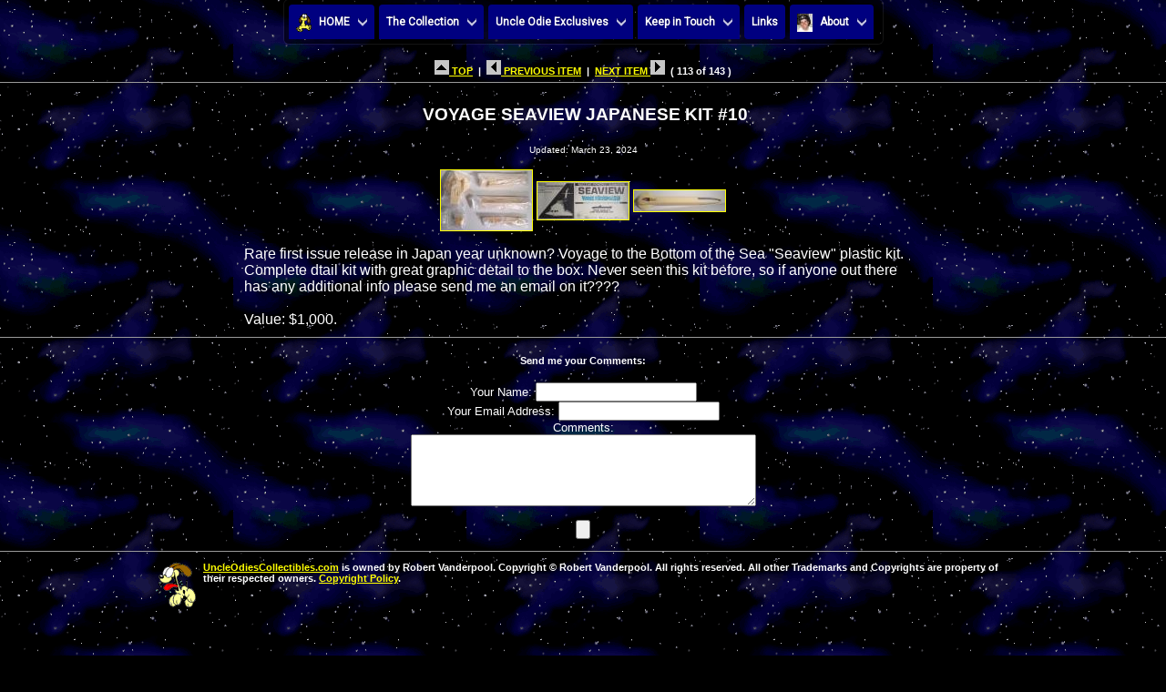

--- FILE ---
content_type: text/html
request_url: http://www.uncleodiescollectibles.com/html_lib/voyage-dioramas/00113.html
body_size: 7405
content:
<HTML>
<HEAD><TITLE>VOYAGE SEAVIEW JAPANESE KIT #10</TITLE>
<!-- Start css3menu.com HEAD section -->
<link rel="stylesheet" href="../../UncleOdie.css3prj_files/css3menu1/style.css" type="text/css" /><style type="text/css">._css3m{display:none}</style>
<!-- End css3menu.com HEAD section -->
<script type="text/javascript">
<!--
var viewer = new PhotoViewer();
viewer.setBackgroundColor('#ffffff');
viewer.disablePanning();
viewer.disableFading();
viewer.setFontSize(12);
viewer.setBorderWidth(1);
viewer.enableLoop();
viewer.add('../../img_lib/01 Voyage Seaview Japanese Kit 10 01 3-24-24.jpg', '01 Voyage Seaview Japanese Kit 10 01 3-24-24.jpg');
viewer.add('../../img_lib/Voyage Seaview Japanese Kit 10 02 3-24-24.jpg', 'Voyage Seaview Japanese Kit 10 02 3-24-24.jpg');
viewer.add('../../img_lib/Voyage Seaview Japanese Kit 10 03 3-24-24.jpg', 'Voyage Seaview Japanese Kit 10 03 3-24-24.jpg');
//--></script>
<LINK REL=STYLESHEET TYPE="text/css" HREF="../../style.css"></HEAD>
<BODY BACKGROUND="../../images/spacebgani.gif" BGPROPERTIES="FIXED" OnLoad="commentsform.reset();">

<DIV ALIGN="center">
<!-- Start css3menu.com BODY section -->
<ul id="css3menu1" class="topmenu">
	<li class="switch"><label onclick="" for="css3menu-switcher"></label></li>
	<li class="toproot"><a href="http://www.uncleodiescollectibles.com" style="height:22px;line-height:22px;"><span><img src="/UncleOdie.css3prj_files/css3menu1/iconodie2.gif" alt=""/>HOME</span></a>
	<ul>
		<li><a href="http://www.uncleodiescollectibles.com/whatsnew.html">What's New</a></li>
		<li><a href="http://www.uncleodiescollectibles.com/sitemap.html">Site Map</a></li>
		<li><a href="http://www.uncleodiescollectibles.com/allitems.html">Site Map with items</a></li>
	</ul></li>
	<li class="toproot"><a href="#" style="height:22px;line-height:22px;"><span>The Collection</span></a>
	<ul>
		<li><a href="http://www.uncleodiescollectibles.com/irwin-home.html"><span>Irwin Allen</span></a>
		<ul>
			<li><a href="http://www.uncleodiescollectibles.com/irwin-home.html">Irwin Allen</a></li>
			<li><a href="http://www.uncleodiescollectibles.com/irwin.html">Irwin Allen Remembered</a></li>
			<li><a href="http://www.uncleodiescollectibles.com/html_lib/irwin-allen/index.html">General</a></li>
			<li><a href="http://www.uncleodiescollectibles.com/html_lib/irwin-art/index.html">Art Gallery</a></li>
			<li><a href="http://www.uncleodiescollectibles.com/html_lib/irwin-collect/index.html">Collectibles</a></li>
			<li><a href="http://www.uncleodiescollectibles.com/html_lib/irwin-props/index.html">Props</a></li>
			<li><a href="http://www.uncleodiescollectibles.com/html_lib/irwin-pub/index.html">Publications</a></li>
		</ul></li>
		<li><a href="http://www.uncleodiescollectibles.com/lis-home.html"><span>Lost in Space</span></a>
		<ul>
			<li><a href="http://www.uncleodiescollectibles.com/lis-home.html">Lost in Space</a></li>
			<li><a href="http://www.uncleodiescollectibles.com/html_lib/lis/index.html">General</a></li>
			<li><a href="http://www.uncleodiescollectibles.com/html_lib/lis-art/index.html">Art Gallery</a></li>
			<li><a href="http://www.uncleodiescollectibles.com/html_lib/lis-collect/index.html">Collectibles</a></li>
			<li><a href="http://www.uncleodiescollectibles.com/html_lib/lis-dioramas/index.html">Diorama's</a></li>
			<li><a href="http://www.uncleodiescollectibles.com/lis guide.html">Episode Guide</a></li>
			<li><a href="http://www.uncleodiescollectibles.com/html_lib/lis-jupiter-2/index.html">Jupiter-2</a></li>
			<li><a href="http://www.uncleodiescollectibles.com/html_lib/lis-props/index.html">Props</a></li>
			<li><a href="http://www.uncleodiescollectibles.com/html_lib/lis-pub/index.html">Publications</a></li>
			<li><a href="http://www.uncleodiescollectibles.com/html_lib/lis-robot/index.html">Robot B-9</a></li>
		</ul></li>
		<li><a href="http://www.uncleodiescollectibles.com/liscast-home.html"><span>Lost in Space Cast</span></a>
		<ul>
			<li><a href="http://www.uncleodiescollectibles.com/liscast-home.html">Lost in Space Cast</a></li>
			<li><a href="http://www.uncleodiescollectibles.com/html_lib/guy-williams/index.html">Guy Williams</a></li>
			<li><a href="http://www.uncleodiescollectibles.com/html_lib/june-lockhart/index.html">June Lockhart</a></li>
			<li><a href="http://www.uncleodiescollectibles.com/html_lib/marta-kristen/index.html">Marta Kristen</a></li>
			<li><a href="http://www.uncleodiescollectibles.com/html_lib/mark-goddard/index.html">Mark Goddard</a></li>
			<li><a href="http://www.uncleodiescollectibles.com/html_lib/bill-mumy/index.html">Bill Mumy</a></li>
			<li><a href="http://www.billmumyfanclub.com/star.htm">Bill Mumy STAR Campaign</a></li>
			<li><a href="http://www.uncleodiescollectibles.com/html_lib/angela-cartwright/index.html">Angela Cartwright</a></li>
			<li><a href="http://www.uncleodiescollectibles.com/html_lib/bob-may/index.html">Bob May</a></li>
			<li><a href="http://www.uncleodiescollectibles.com/html_lib/dick-tufeld/index.html">Dick Tufeld</a></li>
			<li><a href="http://www.uncleodiescollectibles.com/html_lib/jonathan-harris/index.html">Jonathan Harris</a></li>
			<li><a href="http://www.uncleodiescollectibles.com/jh.html">Jonathan Harris Remembered</a></li>
			<li><a href="http://www.uncleodiescollectibles.com/html_lib/bob-kinoshita/index.html">Bob Kinoshita</a></li>
		</ul></li>
		<li><a href="http://www.uncleodiescollectibles.com/lism-home.html"><span>Lost in Space Movie</span></a>
		<ul>
			<li><a href="http://www.uncleodiescollectibles.com/lism-home.html">Lost in Space Movie</a></li>
			<li><a href="http://www.uncleodiescollectibles.com/html_lib/lis-movie/index.html">General</a></li>
			<li><a href="http://www.uncleodiescollectibles.com/html_lib/lis-movie-art/index.html">Art Gallery</a></li>
			<li><a href="http://www.uncleodiescollectibles.com/html_lib/lis-movie-collect/index.html">Collectibles</a></li>
			<li><a href="http://www.uncleodiescollectibles.com/html_lib/lis-movie-dioramas/index.html">Diorama's</a></li>
			<li><a href="http://www.uncleodiescollectibles.com/html_lib/lis-movie-props/index.html">Props</a></li>
			<li><a href="http://www.uncleodiescollectibles.com/html_lib/lis-movie-pub/index.html">Publications</a></li>
		</ul></li>
		<li><a href="http://www.uncleodiescollectibles.com/lism-cast.html"><span>Lost in Space Movie Cast</span></a>
		<ul>
			<li><a href="http://www.uncleodiescollectibles.com/lism-cast.html">Lost in Space Movie Cast</a></li>
			<li><a href="http://www.uncleodiescollectibles.com/html_lib/William-Hurt/index.html">William Hurt</a></li>
			<li><a href="http://www.uncleodiescollectibles.com/html_lib/Mimi-Rogers/index.html">Mimi Rogers</a></li>
			<li><a href="http://www.uncleodiescollectibles.com/html_lib/Heather-Graham/index.html">Heather Graham</a></li>
			<li><a href="http://www.uncleodiescollectibles.com/html_lib/Matt-LeBlanc/index.html">Matt LeBlanc</a></li>
			<li><a href="http://www.uncleodiescollectibles.com/html_lib/Jack-Johnson/index.html">JackJohnson</a></li>
			<li><a href="http://www.uncleodiescollectibles.com/html_lib/Lacey-Chabert/index.html">Lacey Chabert</a></li>
			<li><a href="http://www.uncleodiescollectibles.com/html_lib/Gary-Oldman/index.html">Gary Oldman</a></li>
		</ul></li>
 	    <li><a href="http://www.uncleodiescollectibles.com/html_lib/lis-netflix/index.html">Lost in Space Netflix</a></li>
		<li><a href="http://www.uncleodiescollectibles.com/lis-netflix-cast.html"><span>Lost in Space Netflix Cast</span></a>
		<ul>
			<li><a href="http://www.uncleodiescollectibles.com/lis-netflix-cast.html">Lost in Space Netflix Cast</a></li>
			<li><a href="http://www.uncleodiescollectibles.com/html_lib/Toby-Stephens/index.html">Toby Stephens</a></li>
			<li><a href="http://www.uncleodiescollectibles.com/html_lib/Molly-Parker/index.html">Molly Parker</a></li>
			<li><a href="http://www.uncleodiescollectibles.com/html_lib/Taylor-Russell/index.html">Taylor Russell</a></li>
			<li><a href="http://www.uncleodiescollectibles.com/html_lib/Ignacio-Serricchio/index.html">Ignacio Serricchio</a></li>
			<li><a href="http://www.uncleodiescollectibles.com/html_lib/Maxwell-Jenkins/index.html">Maxwell Jenkins</a></li>
			<li><a href="http://www.uncleodiescollectibles.com/html_lib/Mina-Sundwall/index.html">Mina Sundwall</a></li>
			<li><a href="http://www.uncleodiescollectibles.com/html_lib/Parker-Posey/index.html">Parker Posey</a></li>
		</ul></li>
 		<li><a href="http://www.uncleodiescollectibles.com/giants-home.html"><span>Land of the Giants</span></a>
		<ul>
			<li><a href="http://www.uncleodiescollectibles.com/giants-home.html">Land of the Giants</a></li>
			<li><a href="http://www.uncleodiescollectibles.com/html_lib/giants/index.html">General</a></li>
			<li><a href="http://www.uncleodiescollectibles.com/html_lib/giants-art/index.html">Art Gallery</a></li>
			<li><a href="http://www.uncleodiescollectibles.com/html_lib/giants-collect/index.html">Collectibles</a></li>
			<li><a href="http://www.uncleodiescollectibles.com/html_lib/giants-dioramas/index.html">Diorama's</a></li>
			<li><a href="http://www.uncleodiescollectibles.com/html_lib/giants-props/index.html">Props</a></li>
			<li><a href="http://www.uncleodiescollectibles.com/html_lib/giants-pub/index.html">Publications</a></li>
			<li><a href="http://www.uncleodiescollectibles.com/html_lib/giants-spindrift/index.html">Spindrift</a></li>
		</ul></li>
		<li><a href="http://www.uncleodiescollectibles.com/giants-cast.html"><span>Land of the Giants Cast</span></a>
		<ul>
			<li><a href="http://www.uncleodiescollectibles.com/giants-cast.html">Land of the Giants Cast</a></li>
			<li><a href="http://www.uncleodiescollectibles.com/html_lib/gary-conway/index.html">Gary Conway</a></li>
			<li><a href="http://www.uncleodiescollectibles.com/html_lib/deanna-lund/index.html">Deanna Lund</a></li>
			<li><a href="http://www.uncleodiescollectibles.com/html_lib/don-marshall/index.html">Don Marshall</a></li>
			<li><a href="http://www.uncleodiescollectibles.com/html_lib/don-matheson/index.html">Don Matheson</a></li>
			<li><a href="http://www.uncleodiescollectibles.com/html_lib/heather-young/index.html">Heather Young</a></li>
			<li><a href="http://www.uncleodiescollectibles.com/html_lib/kurt-kasznar/index.html">Kurt Kasznar</a></li>
			<li><a href="http://www.uncleodiescollectibles.com/html_lib/stefan-arngrim/index.html">Stefan Arngrim</a></li>
		</ul></li>
		<li><a href="http://www.uncleodiescollectibles.com/tt-home.html"><span>Time Tunnel</span></a>
		<ul>
			<li><a href="http://www.uncleodiescollectibles.com/tt-home.html">Time Tunnel</a></li>
			<li><a href="http://www.uncleodiescollectibles.com/html_lib/tt/index.html">General</a></li>
			<li><a href="http://www.uncleodiescollectibles.com/html_lib/tt-art/index.html">Art Gallery</a></li>
			<li><a href="http://www.uncleodiescollectibles.com/html_lib/tt-collect/index.html">Collectibles</a></li>
			<li><a href="http://www.uncleodiescollectibles.com/html_lib/tt-dioramas/index.html">Diorama's</a></li>
			<li><a href="http://www.uncleodiescollectibles.com/html_lib/tt-props/index.html">Props</a></li>
			<li><a href="http://www.uncleodiescollectibles.com/html_lib/tt-pub/index.html">Publications</a></li>
			<li><a href="http://www.uncleodiescollectibles.com/timetunnel/index.html">QuickTime by Fred Kuentz</a></li>
		</ul></li>
		<li><a href="http://www.uncleodiescollectibles.com/tt-cast.html"><span>Time Tunnel Cast</span></a>
		<ul>
			<li><a href="http://www.uncleodiescollectibles.com/tt-cast.html">Time Tunnel Cast</a></li>
			<li><a href="http://www.uncleodiescollectibles.com/html_lib/james-darren/index.html">James Darren</a></li>
			<li><a href="http://www.uncleodiescollectibles.com/html_lib/robert-colbert/index.html">Robert Colbert</a></li>
			<li><a href="http://www.uncleodiescollectibles.com/html_lib/lee-meriwether/index.html">Lee Meriwether</a></li>
			<li><a href="http://www.uncleodiescollectibles.com/html_lib/john-zaremba/index.html">John Zaremba</a></li>
			<li><a href="http://www.uncleodiescollectibles.com/html_lib/whit-bissell/index.html">Whit Bissell</a></li>
		</ul></li>
		<li><a href="http://www.uncleodiescollectibles.com/voyage-home.html"><span>Voyage to the Bottom of the Sea</span></a>
		<ul>
			<li><a href="http://www.uncleodiescollectibles.com/voyage-home.html">Voyage to the Bottom of the Sea</a></li>
			<li><a href="http://www.uncleodiescollectibles.com/html_lib/voyage/index.html">General</a></li>
			<li><a href="http://www.uncleodiescollectibles.com/html_lib/voyage-art/index.html">Art Gallery</a></li>
			<li><a href="http://www.uncleodiescollectibles.com/html_lib/voyage-collect/index.html">Collectibles</a></li>
			<li><a href="http://www.uncleodiescollectibles.com/html_lib/voyage-dioramas/index.html">Diorama's</a></li>
			<li><a href="http://www.uncleodiescollectibles.com/html_lib/voyage-props/index.html">Props</a></li>
			<li><a href="http://www.uncleodiescollectibles.com/html_lib/voyage-pub/index.html">Publications</a></li>
			<li><a href="http://www.uncleodiescollectibles.com/html_lib/voyage-seaview/index.html">Seaview</a></li>
			<li><a href="http://www.uncleodiescollectibles.com/html_lib/voyage-movie/index.html">Movie</a></li>
		</ul></li>
		<li><a href="http://www.uncleodiescollectibles.com/voyage-cast.html"><span>Voyage to the Bottom of the Sea Cast</span></a>
		<ul>
			<li><a href="http://www.uncleodiescollectibles.com/voyage-cast.html">Voyage to the Bottom of the Sea Cast</a></li>
			<li><a href="http://www.uncleodiescollectibles.com/html_lib/david-hedison/index.html">David Hedison</a></li>
			<li><a href="http://www.uncleodiescollectibles.com/html_lib/richard-basehart/index.html">Richard Basehart</a></li>
			<li><a href="http://www.uncleodiescollectibles.com/html_lib/del-monroe/index.html">Del Monroe</a></li>
			<li><a href="http://www.uncleodiescollectibles.com/html_lib/allan-hunt/index.html">Allan Hunt</a></li>
			<li><a href="http://www.uncleodiescollectibles.com/html_lib/robert-dowdell/index.html">Robert Dowdell</a></li>
			<li><a href="http://www.uncleodiescollectibles.com/html_lib/terry-becker/index.html">Terry Becker</a></li>
			<li><a href="http://www.uncleodiescollectibles.com/html_lib/paul-trinka/index.html">Paul Trinka</a></li>
		</ul></li>
		<li><a href="http://www.uncleodiescollectibles.com/other-home.html"><span>Other Collectibles</span></a>
		<ul>
			<li><a href="http://www.uncleodiescollectibles.com/other-home.html">Other Collectibles</a></li>
			<li><a href="http://www.uncleodiescollectibles.com/html_lib/the-addams-family/index.html">The Adams Family</a></li>
			<li><a href="http://www.uncleodiescollectibles.com/html_lib/battlestar-galactica/index.html">Battlestar Galactica</a></li>
			<li><a href="http://www.uncleodiescollectibles.com/html_lib/batman/index.html">Batman</a></li>
			<li><a href="http://www.uncleodiescollectibles.com/html_lib/creature/index.html">Creature from the Black Lagoon</a></li>
			<li><a href="http://www.uncleodiescollectibles.com/html_lib/f-troop/index.html">F Troop</a></li>
			<li><a href="http://www.uncleodiescollectibles.com/html_lib/forbidden-planet/index.html">Forbidden Planet</a></li>
			<li><a href="http://www.uncleodiescollectibles.com/html_lib/gort/index.html">Gort</a></li>
			<li><a href="http://www.uncleodiescollectibles.com/html_lib/i-dream-of-jeannie/index.html">I Dream of Jeannie</a></li>
			<li><a href="http://www.uncleodiescollectibles.com/html_lib/lassie/index.html">Lassie</a></li>
			<li><a href="http://www.uncleodiescollectibles.com/html_lib/leave-it-to-beaver/index.html">Leave it to Beaver</a></li>
			<li><a href="http://www.uncleodiescollectibles.com/html_lib/monsters/index.html">Monsters</a></li>
			<li><a href="http://www.uncleodiescollectibles.com/html_lib/mork-and-mindy/index.html">Mork and Mindy</a></li>
			<li><a href="http://www.uncleodiescollectibles.com/html_lib/my-favorite-martian/index.html">My Favorite Martian</a></li>
			<li><a href="http://www.uncleodiescollectibles.com/pota-home.html">Planet of the Apes</a></li>
			<li><a href="http://www.uncleodiescollectibles.com/robby-home.html">Robby the Robot</a></li>
			<li><a href="http://www.uncleodiescollectibles.com/html_lib/sci-fi/index.html">Sci Fi</a></li>
			<li><a href="http://www.uncleodiescollectibles.com/st-home.html">Star Trek</a></li>
			<li><a href="http://www.uncleodiescollectibles.com/sw-home.html">Star Wars</a></li>
			<li><a href="http://www.uncleodiescollectibles.com/html_lib/superman/index.html">Superman</a></li>
			<li><a href="http://www.uncleodiescollectibles.com/html_lib/the-green-hornet/index.html">The Green Hornet</a></li>
			<li><a href="http://www.uncleodiescollectibles.com/html_lib/the-incredible-hulk/index.html">The Incredible Hulk</a></li>
			<li><a href="http://www.uncleodiescollectibles.com/html_lib/the-invaders/index.html">The Invaders</a></li>
			<li><a href="http://www.uncleodiescollectibles.com/html_lib/the-jetsons/index.html">The Jetsons</a></li>
			<li><a href="http://www.uncleodiescollectibles.com/html_lib/the-munsters/index.html">The Munsters</a></li>
			<li><a href="http://www.uncleodiescollectibles.com/html_lib/ultraman/index.htmll">Ultraman</a></li>
			<li><a href="http://www.uncleodiescollectibles.com/html_lib/wil-wheaton/index.html">Wil Wheaton</a></li>
			<li><a href="http://www.uncleodiescollectibles.com/html_lib/misc/index.html">Misc Items</a></li>
		</ul></li>
		<li><a href="http://www.uncleodiescollectibles.com/html_lib/auctions/index.html">Auctions</a></li>
	</ul></li>
	<li class="toproot"><a href="#" style="height:22px;line-height:22px;"><span>Uncle Odie Exclusives</span></a>
	<ul>
		<li><a href="http://www.uncleodiescollectibles.com/AntiMatter.html">Anti-Matter World</a></li>
		<li><a href="http://www.uncleodiescollectibles.com/bruce"><span>Attack of the Monster Reviews</span></a>
		<ul>
			<li><a href="http://www.uncleodiescollectibles.com/bruce">Attack of the Monster Reviews</a></li>
			<li><a href="http://www.uncleodiescollectibles.com/bruce/LIS_4th_Season/index.html">#7.1 LiS - LIS 4th Season</a></li>
			<li><a href="http://www.uncleodiescollectibles.com/bruce/Lost_in_Time/index.html">#6.4 TT - LOST IN TIME - Rendezvous With Death</a></li>
			<li><a href="http://www.uncleodiescollectibles.com/bruce/LiS_TGVR%203/index.html">#6.3 LiS - The Great Vegetable Rebellion - Part 3</a></li>
			<li><a href="http://www.uncleodiescollectibles.com/bruce/LiS_TGVR%202/index.html">#6.2 LiS - The Great Vegetable Rebellion - Part 2</a></li>
			<li><a href="http://www.uncleodiescollectibles.com/bruce/LiS_TGVR%201/index.html">#6.1 LiS - The Great Vegetable Rebellion - Part 1</a></li>
			<li><a href="http://www.uncleodiescollectibles.com/bruce/Behind_LotG/index.html">#5.4 LotG - BEHIND THE LAND OF THE GIANTS</a></li>
			<li><a href="http://www.uncleodiescollectibles.com/bruce/lotg_pay_the_piper/index.html">#5.3 LotG - Pay the Piper</a></li>
			<li><a href="http://www.uncleodiescollectibles.com/bruce/LiS_Space_Creature/index.html">#5.2 LiS - Space Creature</a></li>
			<li><a href="http://www.uncleodiescollectibles.com/bruce/lis_one_eyed_wonder/index.html">#5.1 ONE-EYED WONDER</a></li>
			<li><a href="http://www.uncleodiescollectibles.com/bruce/fao_schwarz/index.html">#4.4 'LOST IN SPACE' INVADES FAO SCHWARZ (1998)</a></li>
			<li><a href="http://www.uncleodiescollectibles.com/bruce/timetravelers/index.html">#4.3 Time Travelers</a></li>
			<li><a href="http://www.uncleodiescollectibles.com/bruce/lis_forbidden_world/index.html">#4.2 LiS - Forbidden World</a></li>
			<li><a href="http://www.uncleodiescollectibles.com/bruce/lis_no_place 3/index.html">#4.1 LiS - No Place to Hide Part 3</a></li>
			<li><a href="http://www.uncleodiescollectibles.com/bruce/lis_no_place 2/index.html">#3.5 LiS - No Place to Hide Part 2</a></li>
			<li><a href="http://www.uncleodiescollectibles.com/bruce/lis_no_place/index.html">#3.4 LiS - No Place to Hide</a></li>
			<li><a href="http://www.uncleodiescollectibles.com/bruce/vttbots_cave_of_the_dead/index.html">#3.3 VttBotS - Cave of the Dead</a></li>
			<li><a href="http://www.uncleodiescollectibles.com/bruce/Fanzines2/index.html">#3.2 LOST IN XEROXES - Part 2</a></li>
			<li><a href="http://www.uncleodiescollectibles.com/bruce/Fanzines/index.html">#3.1 LOST IN XEROXES - Part 1</a></li>
			<li><a href="http://www.uncleodiescollectibles.com/bruce/lis_the_derelict/index.html">#2.5 LiS - The Derelict</a></li>
			<li><a href="http://www.uncleodiescollectibles.com/bruce/Anti-Matter Man/index.html">#2.4 LiS - The Anti-Matter Man</a></li>
			<li><a href="http://www.uncleodiescollectibles.com/bruce/tt_chase/index.html">#2.3 TT - Chase Through Time</a></li>
			<li><a href="http://www.uncleodiescollectibles.com/bruce/City_Beneath_the_Sea/index.html">#2.2 City Beneath the Sea</a></li>
			<li><a href="http://www.uncleodiescollectibles.com/bruce/lotg_manhunt">#2.1 LotG - Manhunt</a></li>
			<li><a href="http://www.uncleodiescollectibles.com/bruce/condemned">#1.8 LiS - Condemned of Space</a></li>
			<li><a href="http://www.uncleodiescollectibles.com/bruce/tt_rendezvous">#1.7 TT - Rendezvous With Yesterday</a></li>
			<li><a href="http://www.uncleodiescollectibles.com/bruce/thecrash">#1.6 LotG - The Crash</a></li>
			<li><a href="http://www.uncleodiescollectibles.com/bruce/mr_nobody">#1.5 LiS - My Friend Mr. Nobody</a></li>
			<li><a href="http://www.uncleodiescollectibles.com/bruce/man_from_25th">#1.4 Man from the 25th Century</a></li>
			<li><a href="http://www.uncleodiescollectibles.com/bruce/one_way_to_the_moon">#1.3 TT - One Way To the Moon</a></li>
			<li><a href="http://www.uncleodiescollectibles.com/bruce/remember_lotg">#1.2 Remembering Land of the Giants</a></li>
			<li><a href="http://www.uncleodiescollectibles.com/bruce/welcome_stranger">#1.1 LiS - Welcome Stranger</a></li>
		</ul></li>
		<li><a href="#"><span>Award Contest</span></a>
		<ul>
			<li><a href="http://www.uncleodiescollectibles.com/AwardProgram.html">Award Program</a></li>
			<li><a href="#"><span>2009 Award Contest</span></a>
			<ul>
				<li><a href="http://www.uncleodiescollectibles.com/Awards/2009.html">2009 Winners!</a></li>
				<li><a href="http://www.uncleodiescollectibles.com/Awards/2009-02.html">2009 #2 Award Contest</a></li>
				<li><a href="http://www.uncleodiescollectibles.com/Awards/2009-01.html">2009 #1 Award Contest</a></li>
			</ul></li>
			<li><a href="#"><span>2008 Award Contest</span></a>
			<ul>
				<li><a href="http://www.uncleodiescollectibles.com/Awards/2008.html">2008 Winners!</a></li>
				<li><a href="http://www.uncleodiescollectibles.com/Awards/2008-05.html">2008 #5 Award Contest</a></li>
				<li><a href="http://www.uncleodiescollectibles.com/Awards/2008-04.html">2008 #4 Award Contest</a></li>
				<li><a href="http://www.uncleodiescollectibles.com/Awards/2008-03.html">2008 #3 Award Contest</a></li>
				<li><a href="http://www.uncleodiescollectibles.com/Awards/2008-02.html">2008 #2 Award Contest</a></li>
				<li><a href="http://www.uncleodiescollectibles.com/Awards/2008-01.html">2008 #1 Award Contest</a></li>
			</ul></li>
			<li><a href="#"><span>2007 Award Contest</span></a>
			<ul>
				<li><a href="http://www.uncleodiescollectibles.com/Awards/2007.html">2007 Winners!</a></li>
				<li><a href="http://www.uncleodiescollectibles.com/Awards/2007-05.html">2007 #5 Award Contest</a></li>
				<li><a href="http://www.uncleodiescollectibles.com/Awards/2007-04.html">2007 #4 Award Contest</a></li>
				<li><a href="http://www.uncleodiescollectibles.com/Awards/2007-03.html">2007 #3 Award Contest</a></li>
				<li><a href="http://www.uncleodiescollectibles.com/Awards/2007-02.html">2007 #2 Award Contest</a></li>
				<li><a href="http://www.uncleodiescollectibles.com/Awards/2007-01.html">2007 #1 Award Contest</a></li>
			</ul></li>
			<li><a href="#"><span>2006 Award Contest</span></a>
			<ul>
				<li><a href="http://www.uncleodiescollectibles.com/Awards/2006.html">2006 Winners!</a></li>
				<li><a href="http://www.uncleodiescollectibles.com/Awards/2006-07.html">2006 #7 Award Contest</a></li>
				<li><a href="http://www.uncleodiescollectibles.com/Awards/2006-06.html">2006 #6 Award Contest</a></li>
				<li><a href="http://www.uncleodiescollectibles.com/Awards/2006-05.html">2006 #5 Award Contest</a></li>
				<li><a href="http://www.uncleodiescollectibles.com/Awards/2006-04.html">2006 #4 Award Contest</a></li>
				<li><a href="http://www.uncleodiescollectibles.com/Awards/2006-03.html">2006 #3 Award Contest</a></li>
				<li><a href="http://www.uncleodiescollectibles.com/Awards/2006-02.html">2006 #2 Award Contest</a></li>
				<li><a href="http://www.uncleodiescollectibles.com/Awards/2006-01.html">2006 #1 Award Contest</a></li>
			</ul></li>
			<li><a href="#"><span>2005 Award Contest</span></a>
			<ul>
				<li><a href="http://www.uncleodiescollectibles.com/Awards/2005.html">2005 Winners!</a></li>
				<li><a href="http://www.uncleodiescollectibles.com/Awards/2005-12.html">2005 #11 Award Contest</a></li>
				<li><a href="http://www.uncleodiescollectibles.com/Awards/2005-11.html">2005 #10 Award Contest</a></li>
				<li><a href="http://www.uncleodiescollectibles.com/Awards/2005-10.html">2005 #9 Award Contest</a></li>
				<li><a href="http://www.uncleodiescollectibles.com/Awards/2005-09.html">2005 #8 Award Contest</a></li>
				<li><a href="http://www.uncleodiescollectibles.com/Awards/2005-08.html">2005 #7 Award Contest</a></li>
				<li><a href="http://www.uncleodiescollectibles.com/Awards/2005-07.html">2005 #6 Award Contest</a></li>
			</ul></li>
		</ul></li>
   		<li><a href="http://www.uncleodiescollectibles.com/html_lib/in-loving-memory/index.html">In Loving Memory</a></li>
		<li><a href="#"><span>Interviews</span></a>
		<ul>
			<li><a href="http://www.uncleodiescollectibles.com/bruce/Big Buck/index.html">A 1975 Interview with ROBERT &quot;BIG BUCK&quot; MAFFEI (Part 1)</a></li>
		</ul></li>
		<li><a href="http://www.uncleodiescollectibles.com/html_lib/special-events/index.html">Special Events</a></li>
		<li><a href="http://uncleodiescollectibles.blogspot.com/"><span>That Does Not Compute!</span></a>
		<ul>
			<li><a href="http://uncleodiescollectibles.blogspot.com/">That Does Not Compute!</a></li>
			<li><a href="/doesnotcompute.html">Archives</a></li>
		</ul></li>
		<li><a href="http://www.uncleodiescollectibles.com/modeltips/index.html">Model Tips by Simon Mercs</a></li>
		<li><a href="http://www.uncleodiescollectibles.com/html_lib/friends/index.html">Friends of the Internet</a></li>
		<li><a href="http://lisfanpress.x10host.com/">LISFAN Press/Lost in Space Fannish Alliance by Flint Mitchell</a></li>
		<li><a href="http://www.uncleodiescollectibles.com/flintbio.html">Flint Mitchell</a></li>
		<li><a href="http://www.uncleodiescollectibles.com/lis guide.html"><span>Lost in Space Episode Guides</span></a>
		<ul>
			<li><a href="http://www.uncleodiescollectibles.com/lis guide.html">Lost in Space Episode Guide</a></li>
			<li><a href="http://www.uncleodiescollectibles.com/lis season1.html">Lost in Space Year 1 1965-66</a></li>
			<li><a href="http://www.uncleodiescollectibles.com/lis season2.html">Lost in Space Year 2 1966-67</a></li>
			<li><a href="http://www.uncleodiescollectibles.com/lis season3.html">Lost in Space Year 3 1967-68</a></li>
		</ul></li>
		<li><a href="http://www.uncleodiescollectibles.com/html_lib/finderskeepers/index.html">Finder's Keeper's</a></li>
		<li><a href="http://www.uncleodiescollectibles.com/findershist.html">Finder's Keeper's Historyl</a></li>
	</ul></li>
	<li class="toproot"><a href="#" style="height:22px;line-height:22px;"><span>Keep in Touch</span></a>
	<ul>
		<li><a href="https://www.facebook.com/groups/644682049002998/">Facebook</a></li>
		<li><a href="https://twitter.com/UncleOdies">Twitter</a></li>
		<li><a href="http://uncleodiescollectibles.blogspot.com/">Uncle Odie's Collectibles Blog</a></li>
		<li><a href="http://uncleodiescollectibles.blogspot.com/feeds/posts/default">Uncle Odie's Collectibles Blog RSS Feed</a></li>
		<li><a href="http://pub1.bravenet.com/guestbook/show.php?usernum=33864247&cpv=1" target="_blank">GuestBook</a></li>
		<li><a href="http://groups.yahoo.com/group/uncleodies/">Yahoo Group</a></li>
	</ul></li>
	<li class="topmenu"><a href="http://www.uncleodiescollectibles.com/linksall.html" style="height:22px;line-height:22px;">Links</a></li>
	<li class="toproot"><a href="#" style="height:22px;line-height:22px;"><span><img src="/UncleOdie.css3prj_files/css3menu1/iconrobert.jpg" alt=""/>About</span></a>
	<ul>
		<li><a href="http://www.uncleodiescollectibles.com/about.html">Uncle Odie</a></li>
		<li><a href="http://www.uncleodiescollectibles.com/happy25th.html">Happy 25th Anniversary!</a></li>
		<li><a href="http://www.uncleodiescollectibles.com/logo.html">Our Logo</a></li>
		<li><a href="http://www.uncleodiescollectibles.com/committee.html">The Committee</a></li>
		<li><a href="http://www.uncleodiescollectibles.com/copyright.html">Copyright Policy</a></li>
		<li><a href="http://www.uncleodiescollectibles.com/email.html"><img src="/UncleOdie.css3prj_files/css3menu1/contact2.png" alt=""/>EMail Me</a></li>
	</ul></li>
</ul>
<!-- End css3menu.com BODY section -->
</DIV>
<CENTER><H5><A HREF="index5.html"><IMG SRC="../../images/top.bmp" BORDER="0"> TOP</A>&#160&#160|&#160&#160<A HREF="00112.html"><IMG SRC="../../images/prev.BMP" BORDER="0"> PREVIOUS ITEM</A>&#160&#160|&#160&#160<A HREF="00114.html">NEXT ITEM <IMG SRC="../../images/next.BMP" BORDER="0"></A>&#160&#160( 113 of 143 )
<HR SIZE=1></CENTER></H5>
<CENTER><TABLE WIDTH=750><TR><TD>
<CENTER><TABLE><TR><TD VALIGN="middle"></TD><TD VALIGN="middle">
<H3>VOYAGE SEAVIEW JAPANESE KIT #10</H3></TD></TR></TABLE>
</CENTER><CENTER><CENTER><FONT SIZE="-2">Updated: March 23, 2024</FONT><P>
</CENTER><A HREF="../../img_lib/01 Voyage Seaview Japanese Kit 10 01 3-24-24.jpg" TITLE="1 - 01 Voyage Seaview Japanese Kit 10 01 3-24-24.jpg"> <IMG SRC="../../thumb_lib/01 Voyage Seaview Japanese Kit 10 01 3-24-24.jpg" ALIGN="MIDDLE" BORDER=" 1"></A>
<A HREF="../../img_lib/Voyage Seaview Japanese Kit 10 02 3-24-24.jpg" TITLE="2 - Voyage Seaview Japanese Kit 10 02 3-24-24.jpg"> <IMG SRC="../../thumb_lib/Voyage Seaview Japanese Kit 10 02 3-24-24.jpg" ALIGN="MIDDLE" BORDER=" 1"></A>
<A HREF="../../img_lib/Voyage Seaview Japanese Kit 10 03 3-24-24.jpg" TITLE="3 - Voyage Seaview Japanese Kit 10 03 3-24-24.jpg"> <IMG SRC="../../thumb_lib/Voyage Seaview Japanese Kit 10 03 3-24-24.jpg" ALIGN="MIDDLE" BORDER=" 1"></A>
</CENTER><P>
Rare first issue release in Japan year unknown? Voyage to the Bottom of the Sea "Seaview" plastic kit. Complete dtail kit with great graphic detail to the box. Never seen this kit before, so if anyone out there has any additional info please send me an email on it????<BR><BR>Value: $1,000.<BR>
</TD></TR></TABLE>
<!-- Start EMail Section -->
<HR SIZE="1">
<H5>Send me your Comments:</H5>
<FORM onSubmit="return ValidateForm()" method="post" action="/forminfo.asp" NAME="commentsform">
<INPUT TYPE="HIDDEN" NAME="Section" VALUE="VOYAGE TO THE BOTTOM OF THE SEA - DIORAMAS">
<INPUT TYPE="HIDDEN" NAME="Item" VALUE="VOYAGE SEAVIEW JAPANESE KIT #10">
<INPUT TYPE="HIDDEN" NAME="Item #" VALUE="113">
<INPUT TYPE="HIDDEN" NAME="Link" VALUE="http://uncleodiescollectibles.com/html_lib/voyage-dioramas/00113.html">
Your Name: <INPUT TYPE="TEXT" NAME="Your Name"><BR>
Your Email Address: <INPUT TYPE="TEXT" NAME="Your Email Address"><BR>
Comments:<BR>
<TEXTAREA NAME="Comments" ROWS=5 COLS=45></TEXTAREA><BR><BR>
<INPUT TYPE="SUBMIT">
</FORM>
<!-- End EMail Section --></CENTER>
<!-- My Copyright Notice -->
<HR size="1">
	<DIV align="center">
		<TABLE cellspacing="2" cellpadding="2" border="0" width="75%">
			<TR>
				<TD><A href="http://uncleodiescollectibles.com/" target="_top"><IMG src="/images/Odie.gif" width="53" height="50" alt="" border="0"></A>
				</TD>
				<TD><H6><A href="http://www.uncleodiescollectibles.com/" target="_top">UncleOdiesCollectibles.com</A> is owned by Robert Vanderpool. Copyright � Robert Vanderpool. All rights reserved. All other Trademarks and Copyrights are property of their respected owners. <A HREF="/copyright.html">Copyright Policy</A>.</H6>
				</TD>
			</TR>
		</TABLE>
	</DIV>
<!-- My Copyright Notice -->
</CENTER>

<script type="text/javascript">
var gaJsHost = (("https:" == document.location.protocol) ? "https://ssl." : "http://www.");
document.write(unescape("%3Cscript src='" + gaJsHost + "google-analytics.com/ga.js' type='text/javascript'%3E%3C/script%3E"));
</script>
<script type="text/javascript">
try {
var pageTracker = _gat._getTracker("UA-12231271-1");
pageTracker._trackPageview();
} catch(err) {}</script>

</BODY>
</HTML>
